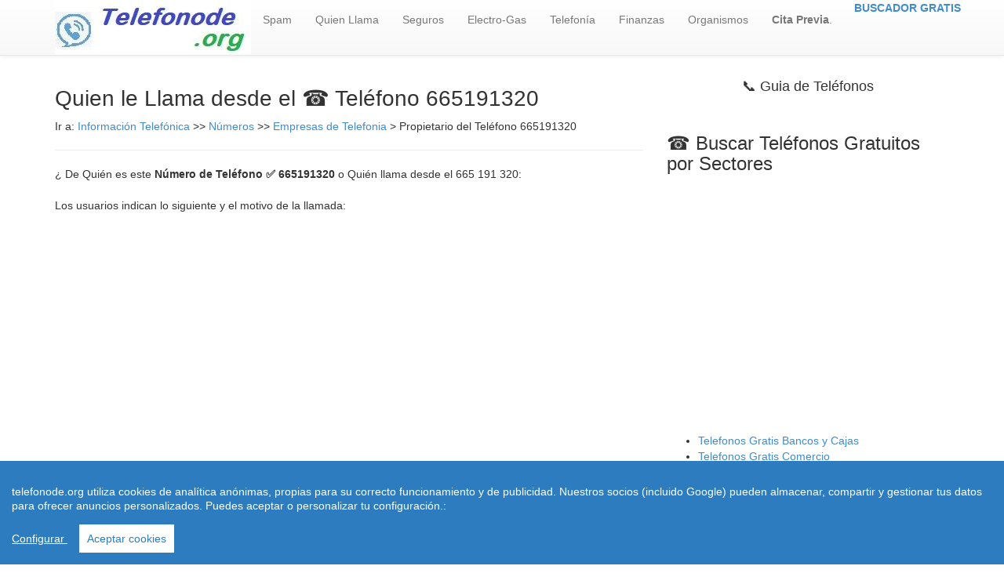

--- FILE ---
content_type: text/html; charset=utf-8
request_url: https://www.telefonode.org/numero/quien-llama-desde-665191320-3539.html
body_size: 6404
content:
<!doctype html>
<html lang="es-ES">
<head>
  <meta charset="utf-8" />
<meta name="viewport" content="width=device-width, initial-scale=1.0"> 
 <meta http-equiv="content-language" content="es">
 <link rel="stylesheet" href="https://www.telefonode.org/css/style.css"> 
<title>☎ 【 665191320 】  Quién LLama de este Teléfono o número Equivalente Gratis665 191 320  | Telefonode.org </title>
<meta name="description" content="Tel&eacute;fono Gratis Equivalente al ☎️ 665191320 Qui&eacute;n Le llama desde el Tel&eacute;fono  ➡️ 665191320 y Qui&eacute;n es el Propietario." />
<meta name="keywords" content="665 19 13 20 Llaman de este Teléfono para captar clientes de telefonía, Luz y otros Temas ¿Le han llamado? Deje sus comentarios 
directorio web, arte, hogar, motor, deportes, empresas, informatica, salud, turismo ocios finanzas, economia"/>
<link rel="shortcut icon" href="https://www.telefonode.org/favicon.ico" />
<meta name="googlebot" content="all" />
<meta name="googlebot" content="index" />
<meta name="googlebot" content="follow" />
<meta name="robots" content="all" />
<meta name="robots" content="index" />
<meta name="robots" content="follow" />
<meta http-equiv="Content-Language" content="es"/>
<meta name="document-state" content="dynamic" />
<meta name="generator" content="https://www.telefonode.org" />
<meta name="dc.creator" content="https://www.telefonode.org" />
<meta name="dc.publisher" content="https://www.telefonode.org" />
<meta name="dc.language" scheme="rfc1766" content="spanish" />
<meta name="dc.language" content="es" />
<meta name="dc.coverage.placename" content="spain" />
<meta http-equiv="pragma" content="no-cache" /> 
<meta http-equiv="reply-to" content="info@telefonode.org" />
<meta name="copyright" content="(c)telefonode.org"/>
<meta name="author" content="www.telefonode.org" />
<link rel="canonical" href="https://www.telefonode.org/numero/quien-llama-desde-665191320-3539.html"/>
 <meta property="og:url" content="https://www.telefonode.org/numero/quien-llama-desde-665191320-3539.html" />
 <meta property="og:site_name" content="Telefonos de Empresas 902 | Telefonode.org" /> 
 <meta property="twitter:url" content="https://www.telefonode.org/numero/quien-llama-desde-665191320-3539.html" />
 <meta property="og:title" content="QUIEN LLAMA DESDE  665191320  Vendedor Teléfonico Wifi y moviles 3539 " />
  <meta property="og:image" content="https://www.telefonode.org/imagenes/logo.jpg" />
 <meta property="og:type" content="article" />
 <meta property="og:description" content="Información sobre 665191320 - Vendedor Teléfonico Wifi y moviles en  665 19 13 20 Llaman de este Teléfono para captar clientes de telefonía, Luz y otros Temas ¿Le han llamado? Deje sus comentarios,3539" />
<script async src="https://pagead2.googlesyndication.com/pagead/js/adsbygoogle.js"></script>
<script src="https://www.telefonode.org/js/cookieconsent.min.js"></script>
    <script>
 window.CookieConsent.init({
          
			language: {
      // Current language
      current: 'en',
      locale: {
        en: {
          barMainText: 'telefonode.org utiliza cookies de analítica anónimas, propias para su correcto funcionamiento y de publicidad. Nuestros socios (incluido Google) pueden almacenar, compartir y gestionar tus datos para ofrecer anuncios personalizados. Puedes aceptar o personalizar tu configuración.:',
          barLinkSetting: 'Configurar ',
          barBtnAcceptAll: 'Aceptar cookies',
          modalMainTitle: 'Resumen de privacidad',
          modalMainText: 'En Telefonode.org utilizamos cookies propias y de terceros  para que podamos ofrecerle la mejor experiencia de usuario posible y publicidad de Google basada en sus preferencias de navegación. La información de las cookies se almacena en su navegador y realiza funciones tales como reconocerle cuando vuelves a nuestra web y facilitar la carga de las páginas con mayor rapidez. Más Información en Política de Cookies',
          modalBtnSave: 'Salvar configuración',
          modalBtnAcceptAll: 'Aceptar cookies y cerrar',
          modalAffectedSolutions: 'Affected solutions:',
          learnMore: 'Leer más',
          on: 'On',
          off: 'Off',
        }
      }
    },

		  
          categories: {
            necessary: {
              needed: true,
              wanted: true,
              checked: true,
              language: {
                locale: {
                  en: {
                    name: 'Cookies necesarias',
                    description: 'Las cookies estrictamente necesarias tiene que activarse siempre para poder conocer sus preferencias de navegación, facilitar la carga de la web y el perfecto funcionamiento del sitio.',
                  },
                  hu: {
                    name: 'Cookies de terceros',
                    description: 'En Telefonode.org utilizamos Cookies de  Google Analytics para almacenar de forma anónima el número de visitas a la web y el tiempo de permanencia para facilitar las estadísticas de la web y aumentar el número de visitas al sitio. De la misma forma utilizamos cookies publicitarias de Google Adsense y otros intermediarios financieros para poder ofrecerle publicidad de forma anómina basada en sus intereses de navegación. Dejar esta cookie activa nos permite mejorar nuestra web.',
                  }
                }
              }
            },
            various: {
              needed: false,
              wanted: false,
              checked: false,
              language: {
                locale: {
                  en: {
                    name: 'Cookies de terceros',
                    description: 'En Telefonode.org utilizamos Cookies de  Google Analytics para almacenar de forma anónima el número de visitas a la web y el tiempo de permanencia para facilitar las estadísticas de la web y aumentar el número de visitas al sitio. De la misma forma utilizamos cookies publicitarias de Google Adsense y otros intermediarios financieros para poder ofrecerle publicidad de forma anómina basada en sus intereses de navegación. Dejar esta cookie activa nos permite mejorar nuestra web.',
                  },
                  hu: {
                    name: 'Egyéb sütik',
                    description: 'Lorem ipsum dolor sit amet, consectetur adipiscing elit. Curabitur eu commodo est, nec gravida odio. Suspendisse scelerisque a ex nec semper.',
                  }
                }
              }
            }
          },
          services: {
            facebook: {
              category: 'various',
              type: 'dynamic-script', // dynamic-script, script-tag, wrapped, localcookie
              search: 'facebook',
              language: {
                locale: {
                  en: {
                    name: 'Facebook'
                  },
                  hu: {
                    name: 'Facebook'
                  }
                }
              }
            },
            azalead: {
              category: 'various',
              type: 'script-tag',
              search: 'azalead',
              language: {
                locale: {
                  en: {
                    name: 'Google'
                  },
                  hu: {
                    name: 'Google'
                  }
                }
              }
            },
            wrapped: {
              category: 'various',
              type: 'wrapped',
              search: 'wrapped',
              language: {
                locale: {
                  en: {
                    name: 'Wrapped'
                  },
                  hu: {
                    name: 'Csomagolt süti'
                  }
                }
              }
            },
            localcookie: {
              category: 'various',
              type: 'localcookie',
              search: 'localcookie',
              language: {
                locale: {
                  en: {
                    name: 'Cookies Locales'
                  },
                  hu: {
                    name: 'Cookies Locales'
                  }
                }
              }
            }
          }
        });
      </script>
</head>
<body>
<header role="banner">
    <div class="navbar navbar-default navbar-static-top" role="navigation">
      <div class="container">
        <div class="navbar-header">
          <button type="button" class="navbar-toggle" data-toggle="collapse" data-target=".navbar-collapse"><span class="sr-only">Toggle navigation</span><span class="icon-bar"></span><span class="icon-bar"></span><span class="icon-bar"></span></button><a href="https://www.telefonode.org"><img src="https://www.telefonode.org/imagenes/logo.jpg" border="0" width="250" height="70" alt="Telefonos no Mas 902" /></a>
        </div>
        <div class="navbar-collapse collapse">
          <ul class="nav navbar-nav">
          <li><a href='https://www.telefonode.org/spam/index.php' title="Tel&eacute;fonos Spam"> Spam</a></li> <li><a href='https://www.telefonode.org/numero/index.php' title="N&uacute;meros Tel&eacute;fono">Quien Llama</a></li><li><a href="https://www.telefonode.org/telefonos-gratuitos-empresas-de-seguros/1/1" title="Telefonos gratuitos empresas de Seguros">Seguros</a></li>
          <li><a href="https://www.telefonode.org/telefonos-gratuitos-empresas-de-electricidad-gas/4/1" title="Telefono gratis empresas electricas">Electro-Gas</a></li>
            <li><a href="https://www.telefonode.org/telefonos-gratuitos-empresas-de-telefonos/2/1" title="Telefono gratis empresas de telefonia">Telefon&iacute;a</a></li>
           <li><a href="https://www.telefonode.org/telefonos-gratuitos-empresas-de-bancos-financieras/9/1" title="Telefono gratis empresas bancos financieras">Finanzas</a></li>
            <li><a href="https://www.telefonode.org/telefonos-gratuitos-empresas-de-publicos/8/1" title="Telefono gratis Organismos Publicos">Organismos</a></li> <li><a href="https://www.telefonode.org/cita-previa/index.php" title="Pedir Cita Previa"><b>Cita Previa</b>.</a></li>
          <li></li></ul><ul class="nav navbar-nav navbar-right"><a href="https://www.telefonode.org/buscador-telefonos-gratis-900.php"><b>BUSCADOR GRATIS</b></a><li class="active">
 </li></ul>
        </div>
      </div>
    </div> 
</header>
<!-- Global site tag (gtag.js) - Google Analytics -->
<script async src="https://www.googletagmanager.com/gtag/js?id=UA-29799854-1"></script>
<script>
  window.dataLayer = window.dataLayer || [];
  function gtag(){dataLayer.push(arguments);}
  gtag('js', new Date());

  gtag('config', 'UA-29799854-1');
</script> <div class="container">
  <div class="row">
    <section class="col-md-8 col-sm-7 col-xs-12">  
   <h1>Quien le Llama desde el ☎️ Teléfono 665191320 </h1>
<div itemprop="breadcrumb">
    <p>Ir a: <a href="https://www.telefonode.org/">Información Telefónica</a> >> <a href="https://www.telefonode.org/numero/index.php">N&uacute;meros </a> >> <a href="https://www.telefonode.org/numeros-empresas-telefonia/2/1"> Empresas de Telefonia</a> > Propietario del Teléfono 665191320</div><hr>
    <div class="row">
     <div class="col-md-12 col-sm-12 col-xs-12">   
      <p align="justify">
      ¿ De Quién es este <b> Número de Teléfono ✅ 665191320</b> o Quién llama desde el 665 191 320: <br/><br/>
       Los usuarios indican lo siguiente y el motivo de la llamada: <br/><br/>
       <!-- Telefonode.org adaptable -->
<ins class="adsbygoogle"
     style="display:block"
     data-ad-client="ca-pub-4686466523950773"
     data-ad-slot="3513202311"
     data-ad-format="auto"
     data-full-width-responsive="true"></ins>
<script>
     (adsbygoogle = window.adsbygoogle || []).push({});
</script>
       <br/>
       <b> &#128073; Vendedor Teléfonico Wifi y moviles</b> <br/>
        Búsquedas del Teléfono 665 191 320 :  556 |  Denuncias:  <br/><br/>
         ➡️ . O si busca un <b>número equivalente gratis:</b> a continuación le <b>ampliamos información</b> sobre dicho número (motivo y coste de la llamada).
<br/><br/>
     &#128073;  Motivo de la llamada o N&uacute;mero equivalente Al Tfno. ☎️ 665191320:  665 19 13 20 Llaman de este Teléfono para captar clientes de telefonía, Luz y otros Temas ¿Le han llamado? Deje sus comentarios <br/> 
     En ocasiones  se trata de un servicio <b>contratado por Vendedor Teléfonico Wifi y moviles </b>para la captación de nuevos clientes y otras gestiones comerciales y financieras cedidas a terceros.<br/>
    <a name="comentarios"></a><br/>
    <h3>¿Le Han llamado del teléfono 665 191 320?</h3>
     <b> Deje sus comentarios </b>para que otros usuarios tengan información de este teléfono (motivo de la llamada, si hay que responder, bloquear, etc). No es necesario registrarse ni dejar datos personales. Solo su opinión:<br/>
      <br/><center><a href="#comentarios" class="btn btn-success btn-lg">Ir a Comentarios</a></center><br/>
Si de lo que se trata es que necesita llamar a un teléfono 902 que tiene coste (no más 902), localice en nuestro siguiente  buscador el número<b> equivalente al 665191320 gratis</b>,prefijo 900 o teléfono fijo sin coste en tarifa plana. <br/><br/>
<!-- Telefonode.org adaptable -->
<ins class="adsbygoogle"
     style="display:block"
     data-ad-client="ca-pub-4686466523950773"
     data-ad-slot="3513202311"
     data-ad-format="auto"
     data-full-width-responsive="true"></ins>
<script>
     (adsbygoogle = window.adsbygoogle || []).push({});
</script>

<h2>➡️ No Más 902 Teléfonos equivalentes al 665 191 320 | 665191320 No Mas900</h2>
Localice el Tel&eacute;fono <b>Equivalente  Gratis</b> ✅ No más 900, para el Número 665191320  en el caso de los tel&eacute;lefonos con prefijo 902 que tienen coste en la llamada, en el siguiente buscador de Teléfonos Gratuitos y fijos:<br/>
<br/>
<center><a href="https://www.telefonode.org/buscador-telefonos-gratis-900.php"  title="Buscador de Telefonos" target="_blank" class="btn btn-success btn-lg"><b>Buscar Tel&eacute;fono</b></a></center>
      Otros formatos de teléfono para <b>averiguar o localizar quién le llama desde el número 665191320</b> de Vendedor Teléfonico Wifi y moviles: Con Prefijo Internacional Espa&ntilde;a 034:<b> +34 665191320 </b>. Con cifras separadas:<b> 665 191 320</b> <br/>
      <br/>
      Deje sus comentarios o <b>quién le ha llamado</b> en el formulario al final de la p&aacute;gina que servir&aacute; de ayuda a otros usuarios. Por favor no deje datos personales para no ser identificado:<br/>
      </p>
      <br/>
     <br/><br/>
<!-- Telefonode.org enlaces adaptable -->
<ins class="adsbygoogle"
     style="display:block"
     data-ad-client="ca-pub-4686466523950773"
     data-ad-slot="7260875630"
     data-ad-format="link"
     data-full-width-responsive="true"></ins>
<script>
     (adsbygoogle = window.adsbygoogle || []).push({});
</script><br/>  </div>
 </div><br/>
 <script type="application/ld+json">
{
  "@context": "https://schema.org",
  "@type": "FAQPage",
  "mainEntity": [
    {
      "@type": "Question",
      "name": "¿De Quién es este número  665191320 o quién es el propietario?",
      "acceptedAnswer": {
        "@type": "Answer",
        "text": "El Teléfono   665191320  corresponde a o motivo de la llamada  Vendedor Teléfonico Wifi y moviles"
      }
    }
  ]
}
</script>
 <h2>Informaci&oacute;n Tel&eacute;fono 665191320 Gratuito de Vendedor Teléfonico Wifi y moviles </h2>
 <div class="table-responsive">
<table class="table table-bordered table-striped">
<colgroup><col class="col-xs-5" /><col class="col-xs-7" /></colgroup><thead><tr>
          <th>➡️ Empresa</th>
          <th>Vendedor Teléfonico Wifi y moviles No más 902 </th></tr></thead><tbody>
     <tr>
      <td>☎️ <code>Telefono:</code></td>
      <td>✅ 665191320'> ¿ Es gratuito ? <b>*</b></td></tr><tr>
      <td>&#128222; <code>Numero Equivalente No Más 900 org</code></td>
      <td>665 191 320</td></tr>
      <tr>
        <td>	&#10004;&#65039; <code>Observaciones :</code></td>
        <td>665 19 13 20 Llaman de este Teléfono para captar clientes de telefonía, Luz y otros Temas ¿Le han llamado? Deje sus comentarios</td></tr>
            </tbody></table>
    <br/><br/>
   <b>*</b> Los Prefijos 800 y 900 son Gratis. Los 901 Tienen un pequeño coste. Los 902 cuestan mucho si llama desde un movil. El resto, 911, 912, 913, 914, 916, 917, ..960 son <b> Gratis y no se paga</b> si tiene tarifa Plana. los 806, 906 son carisimos y los 118xx supercaros.<br/><br/>
   <img src="https://www.telefonode.org/numero/informacion.php?telefono=665 191 320"  width="750" height="300" class="img-responsive" alt="Telefono  665191320">
   <h2>Últimos Telefonos ✅ Equivalentes Buscados y quien Llama</h2> 
					   <div class="table-responsive">
        <table class="table">
              <thead>
                <tr>
                  <th>Numero</th>   
                  <th>Teléfono</th>   
                  <th>Empresa</th>   
                </tr>
              </thead>
              <tbody> 
 
					   <tr>
	  <td><a href='https://www.telefonode.org/numero/quien-llama-desde-605990606-3364.html'>Numero 605990606</a></td>
	  <td>605 990 606</td>
	  <td>Vendedor Telefónico Energía Spam </td>
	  </tr><tr>
	  <td><a href='https://www.telefonode.org/numero/quien-llama-desde-605990634-3365.html'>Numero 605990634</a></td>
	  <td>605 990 634</td>
	  <td>Vendedor Telefónico Energía Spam </td>
	  </tr><tr>
	  <td><a href='https://www.telefonode.org/numero/quien-llama-desde-605990638-3366.html'>Numero 605990638</a></td>
	  <td>605 990 638</td>
	  <td>Vendedor Telefónico Energía Spam </td>
	  </tr><tr>
	  <td><a href='https://www.telefonode.org/numero/quien-llama-desde-605994539-3367.html'>Numero 605994539</a></td>
	  <td>605 994 539</td>
	  <td>Vendedor Telefónico Energía Spam </td>
	  </tr><tr>
	  <td><a href='https://www.telefonode.org/numero/quien-llama-desde-606933864-3368.html'>Numero 606933864</a></td>
	  <td>606 933 864</td>
	  <td>Vendedor Telefónico Energía Spam </td>
	  </tr><tr>
	  <td><a href='https://www.telefonode.org/numero/quien-llama-desde-611251566-3369.html'>Numero 611251566</a></td>
	  <td>611 251 566</td>
	  <td>Vendedor Telefónico Energía Spam </td>
	  </tr><tr>
	  <td><a href='https://www.telefonode.org/numero/quien-llama-desde-611251600-3370.html'>Numero 611251600</a></td>
	  <td>611 251 600</td>
	  <td>Vendedor Telefónico Energía Spam </td>
	  </tr><tr>
	  <td><a href='https://www.telefonode.org/numero/quien-llama-desde-611251633-3371.html'>Numero 611251633</a></td>
	  <td>611 251 633</td>
	  <td>Vendedor Telefónico Energía Spam </td>
	  </tr><tr>
	  <td><a href='https://www.telefonode.org/numero/quien-llama-desde-613108628-3372.html'>Numero 613108628</a></td>
	  <td>613 108 628</td>
	  <td>Vendedor Telefónico Energía Spam </td>
	  </tr><tr>
	  <td><a href='https://www.telefonode.org/numero/quien-llama-desde-613169901-3373.html'>Numero 613169901</a></td>
	  <td>613 169 901</td>
	  <td>Vendedor Telefónico Energía Spam </td>
	  </tr><tr>
	  <td><a href='https://www.telefonode.org/numero/quien-llama-desde-615802245-3374.html'>Numero 615802245</a></td>
	  <td>615 802 245</td>
	  <td>Vendedor Telefónico Energía Spam </td>
	  </tr><tr>
	  <td><a href='https://www.telefonode.org/numero/quien-llama-desde-615802614-3375.html'>Numero 615802614</a></td>
	  <td>615 802 614</td>
	  <td>Vendedor Telefónico Energía Spam </td>
	  </tr><tr>
	  <td><a href='https://www.telefonode.org/numero/quien-llama-desde-615802760-3376.html'>Numero 615802760</a></td>
	  <td>615 802 760</td>
	  <td>Vendedor Telefónico Energía Spam </td>
	  </tr><tr>
	  <td><a href='https://www.telefonode.org/numero/quien-llama-desde-615802769-3377.html'>Numero 615802769</a></td>
	  <td>615 802 769</td>
	  <td>Vendedor Telefónico Energía Spam </td>
	  </tr><tr>
	  <td><a href='https://www.telefonode.org/numero/quien-llama-desde-615802916-3378.html'>Numero 615802916</a></td>
	  <td>615 802 916</td>
	  <td>Vendedor Telefónico Energía Spam </td>
	  </tr><tr>
	  <td><a href='https://www.telefonode.org/numero/quien-llama-desde-615802929-3379.html'>Numero 615802929</a></td>
	  <td>615 802 929</td>
	  <td>Vendedor Telefónico Energía Spam </td>
	  </tr><tr>
	  <td><a href='https://www.telefonode.org/numero/quien-llama-desde-615803816-3380.html'>Numero 615803816</a></td>
	  <td>615 803 816</td>
	  <td>Vendedor Telefónico Energía Spam </td>
	  </tr><tr>
	  <td><a href='https://www.telefonode.org/numero/quien-llama-desde-615803827-3381.html'>Numero 615803827</a></td>
	  <td>615 803 827</td>
	  <td>Vendedor Telefónico Energía Spam </td>
	  </tr><tr>
	  <td><a href='https://www.telefonode.org/numero/quien-llama-desde-615804264-3382.html'>Numero 615804264</a></td>
	  <td>615 804 264</td>
	  <td>Vendedor Telefónico Energía Spam </td>
	  </tr><tr>
	  <td><a href='https://www.telefonode.org/numero/quien-llama-desde-615804487-3383.html'>Numero 615804487</a></td>
	  <td>615 804 487</td>
	  <td>Vendedor Telefónico Energía Spam </td>
	  </tr><tr>
	  <td><a href='https://www.telefonode.org/numero/quien-llama-desde-618385551-3384.html'>Numero 618385551</a></td>
	  <td>618 385 551</td>
	  <td>Vendedor Telefónico Energía Spam </td>
	  </tr><tr>
	  <td><a href='https://www.telefonode.org/numero/quien-llama-desde-620469862-3385.html'>Numero 620469862</a></td>
	  <td>620 469 862</td>
	  <td>Vendedor Telefónico Energía Spam </td>
	  </tr><tr>
	  <td><a href='https://www.telefonode.org/numero/quien-llama-desde-620623679-3386.html'>Numero 620623679</a></td>
	  <td>620 623 679</td>
	  <td>Vendedor Telefónico Energía Spam </td>
	  </tr><tr>
	  <td><a href='https://www.telefonode.org/numero/quien-llama-desde-621190659-3387.html'>Numero 621190659</a></td>
	  <td>621 190 659</td>
	  <td>Vendedor Telefónico Energía Spam </td>
	  </tr><tr>
	  <td><a href='https://www.telefonode.org/numero/quien-llama-desde-621213294-3388.html'>Numero 621213294</a></td>
	  <td>621 213 294</td>
	  <td>Vendedor Telefónico Energía Spam </td>
	  </tr></table></tbody></table>
 </div>
 <a id="comentarios"><h2>Comentarios Sobre Llamadas del Teléfono 665191320</h2></a>
 <!-- Telefonode.org adaptable -->
<ins class="adsbygoogle"
     style="display:block"
     data-ad-client="ca-pub-4686466523950773"
     data-ad-slot="3513202311"
     data-ad-format="auto"
     data-full-width-responsive="true"></ins>
<script>
     (adsbygoogle = window.adsbygoogle || []).push({});
</script><br/><br/>
 </p>
</section>
<aside class="col-md-4 col-sm-5 col-xs-12"> 
 <center> <h4>&#128222; Guia de Teléfonos</h4> </center>
    <br/>
<h2>&#9742;&#65039; Buscar Tel&eacute;fonos Gratuitos por Sectores</h2>
<!-- Telefonode.org adaptable -->
<ins class="adsbygoogle"
     style="display:block"
     data-ad-client="ca-pub-4686466523950773"
     data-ad-slot="3513202311"
     data-ad-format="auto"
     data-full-width-responsive="true"></ins>
<script>
     (adsbygoogle = window.adsbygoogle || []).push({});
</script><br/>
  <br/><ul>
   <li> <a href="https://www.telefonode.org/telefonos-gratuitos-empresas-de-bancos-financieras/9/1">Telefonos Gratis Bancos y Cajas</a></li>
 <li> <a href="https://www.telefonode.org/telefonos-gratuitos-empresas-de-comercio/7/1">Telefonos Gratis Comercio</a></li>
 <li> <a href="https://www.telefonode.org/telefonos-gratuitos-empresas-de-electricidad-gas/4/1">Telefonos Gratis Electricas Gas</a></li>
 <li> <a href="https://www.telefonode.org/telefonos-gratuitos-empresas-de-telefonos/2/1">Telefonos Gratis Empresas Telefonia</a></li>
  <li><a href="https://www.telefonode.org/telefonos-gratuitos-empresas-de-finanzas/5/1">Telefonos Gratis Finanzas</a></li>
  <li><a href="https://www.telefonode.org/telefonos-gratuitos-empresas-de-grandes-superficies/17/1">Tel&eacute;fonos Grandes Superficies</a></li>
 <li> <a href="https://www.telefonode.org/telefonos-gratuitos-empresas-de-publicos/8/1">Telefonos Gratis Instituciones</a></li>
<li>  <a href="https://www.telefonode.org/telefonos-gratuitos-empresas-de-seguros/1/1">Telefonos Gratis Seguros</a></li>
 <li> <a href="https://www.telefonode.org/telefonos-gratuitos-empresas-de-electrodomesticos/3/1">Telefonos Gratis Electrodom&eacute;sticos</a></li>
 <li><a href="https://www.telefonode.org/telefonos-gratuitos-empresas-de-mensajeria/16/1">Empresas de Mensajer&iacute;a</a></li>
 <li> <a href="https://www.telefonode.org/telefonos-gratuitos-empresas-de-transporte/6/1">Telefonos Gratis Transportes</a></li>
  <li> <a href="https://www.telefonode.org/telefonos-gratuitos-empresas-de-inmobiliarias/10/1">Telefonos Gratis Inmobiliarias</a></li>
   <li> <a href="https://www.telefonode.org/telefonos-gratuitos-empresas-de-viajes-ocio/11/1">Telefonos Gratis Ocio Viajes</a></li>
    <li> <a href="https://www.telefonode.org/telefonos-gratuitos-empresas-de-salud-sanidad/12/1">Telefonos Gratis Salud Sanidad</a></li>
 </ul>
<h3>&#10145;&#65039; Tel&eacute;fonos Gratis M&aacute;s Buscados</h3>
<ul>
<li><a href="https://www.telefonode.org/telefono-gratuito-mutua-madrilena-1.html"> Tel&eacute;fono Gratis Mutua Madrile&ntilde;a</a></li>
<li><a href="https://www.telefonode.org/telefono-gratuito-mapfre-hogar-19.html"> Tel&eacute;fono Gratuito Mapfre Hogar</a></li>
<li><a href="https://www.telefonode.org/telefono-gratuito-linea-directa-17.html"> Tel&eacute;fono Gratis Linea Directa</a></li>
<li><a href="https://www.telefonode.org/telefono-gratuito-sanitas-28.html"> Tel&eacute;fono Gratuito Sanitas</a></li>
<li><a href="https://www.telefonode.org/telefono-gratuito-cetelem-111.html"> Tel&eacute;fono Gratuito Cetelem</a></li>
<li><a href="https://www.telefonode.org/telefono-gratuito-seur-129.html"> Tel&eacute;fono Gratuito Seur</a></li>
<li><a href="https://www.telefonode.org/telefono-gratuito-penelope-seguros-23.html"> Tel&eacute;fono Gratuito Penelope Seguros</a></li>
<li><a href="https://www.telefonode.org/telefono-gratuito-segurcaixa-31.html"> Tel&eacute;fono Gratis Clientes SeguCaixa</a></li>
<li><a href="https://www.telefonode.org/telefono-gratuito-endesa-104.html"> Tel&eacute;ono Gratis Clientes Endesa</a></li>
<li><a href="https://www.telefonode.org/telefono-gratuito-iberdrola-105.html"> Tel&eacute;fono Gratis Iberdrola Clientes</a></li>
<li><a href="https://www.telefonode.org/telefono-gratuito-segurcaixa-31.html"> Tel&eacute;fono Gratuito Adeslas Seguros</a></li>
<li><a href="https://www.telefonode.org/telefono-gratuito-cita-previa-hacienda-161.html">Tel&eacute;fono Cita Previa Hacienda - AEAT</a></li>
</ul>
<h3>&#129658; Tel&eacute;fonos INSS Seguridad Social </h3>
<ul>
<li><a href="https://www.telefonode.org/telefonos-gratuitos-empresas-de-publicos/8/1">Tel&eacute;fono Gratis Seguridad Social Inss Provincias</a></li>
<li><a href="https://www.telefonode.org/telefono-gratuito-seguridad-social-inss-madrid-456.html">Tel&eacute;fono Gratuito Inss Madrid </a></li>
<li><a href="https://www.telefonode.org/telefono-gratuito-seguridad-social-inss-valencia-489.html">Tel&eacute;fono Gratuito Inss Valencia </a></li>
<li><a href="https://www.telefonode.org/telefono-gratuito-cita-previa-sergas-494.html">Cita Previa Sergas M&eacute;dicos Galicia</a></li>
<li><a href="https://www.telefonode.org/telefono-gratuito-osakidetza-cita-previa-441.html">Cita Previa M&eacute;dicos Euskadi Osakidetza Osanet</a></li>
<li><a href="https://www.telefonode.org/telefono-gratuito-cita-previa-sas-intersas-449.html">Cita Previa Sas Intersas Andalucia</a></li>
</ul></aside> </div>
</div>   <footer role="contentinfo"><div class="container"><div class="row"><hr><p class="ac">
  <div id="fb-root"></div>
<center>
  &copy; 2026 telefonode.org | <a href="https://www.telefonode.org/sobre-nosotros.php">Quienes Somos </a> | <a href="https://www.telefonode.org/avisolegal.php">Aviso legal - Pol&iacute;tica Privacidad</a> | <a href="https://www.telefonode.org/leycookies.html">Pol&iacute;tica de Cookies</a> | <a href="https://www.telefonode.org/contacto.php">Contacto</a><br/>
</center>
<br/>
<script src="https://www.telefonode.org/js/jquery.js"></script>
<script src="https://www.telefonode.org/js/js.js"></script></div></div></footer><section class='footer-floor'><div class='container'><div class="row"><div class="col-lg-12"></div></div></div></section>
 </body></html>

--- FILE ---
content_type: text/html; charset=utf-8
request_url: https://www.google.com/recaptcha/api2/aframe
body_size: 268
content:
<!DOCTYPE HTML><html><head><meta http-equiv="content-type" content="text/html; charset=UTF-8"></head><body><script nonce="ZtHIH96GhDUAACqfyHY51A">/** Anti-fraud and anti-abuse applications only. See google.com/recaptcha */ try{var clients={'sodar':'https://pagead2.googlesyndication.com/pagead/sodar?'};window.addEventListener("message",function(a){try{if(a.source===window.parent){var b=JSON.parse(a.data);var c=clients[b['id']];if(c){var d=document.createElement('img');d.src=c+b['params']+'&rc='+(localStorage.getItem("rc::a")?sessionStorage.getItem("rc::b"):"");window.document.body.appendChild(d);sessionStorage.setItem("rc::e",parseInt(sessionStorage.getItem("rc::e")||0)+1);localStorage.setItem("rc::h",'1768371879675');}}}catch(b){}});window.parent.postMessage("_grecaptcha_ready", "*");}catch(b){}</script></body></html>